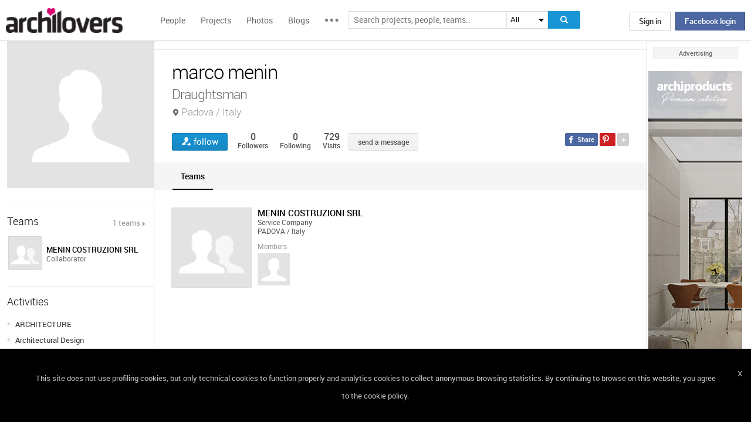

--- FILE ---
content_type: text/html; charset=UTF-8
request_url: https://www.archilovers.com/marco-menin/
body_size: 1840
content:
<!DOCTYPE html>
<html lang="en">
<head>
    <meta charset="utf-8">
    <meta name="viewport" content="width=device-width, initial-scale=1">
    <title></title>
    <style>
        body {
            font-family: "Arial";
        }
    </style>
    <script type="text/javascript">
    window.awsWafCookieDomainList = [];
    window.gokuProps = {
"key":"AQIDAHjcYu/GjX+QlghicBgQ/[base64]",
          "iv":"D549MgB9TAAABGHn",
          "context":"DsVRdk6v2xXW0IM5OT+nvsbzqigZZLw5IY8MExUrJDLTALymhCN0LxM+YvpyHirABMqQYxcqzm0i36sSOQryzxpJ5WRXWJA/qOI1cEiZhyiRiE/cv/5NCB8W8pvtBQTd5KsS51Y4aIyq8bdYgn5R5QzCzvgkPyVKJekPuN3dTqm+nkb8DaKp/oDpjjq4DNWqEpDe+ljT5fNLs4f2EWBEw+POluVeb9DOKCgiL9UXX9aK5Ucc7ocpYPgViz+SNLQKx6HB+NOJAH1RBg7INkQ5CJHxoC3/LU7HqTahbYpB1vjv3nlgQuLDciOBtzgvK50EGF9dNC/YZhNiyKle5asUmjYyTaN20jRA5D+hUYhEIKoQcXSvYcpG1L5qK9ow194="
};
    </script>
    <script src="https://58b12705a3eb.731d112a.us-east-2.token.awswaf.com/58b12705a3eb/336b263c04fa/63a0f74735c8/challenge.js"></script>
</head>
<body>
    <div id="challenge-container"></div>
    <script type="text/javascript">
        AwsWafIntegration.saveReferrer();
        AwsWafIntegration.checkForceRefresh().then((forceRefresh) => {
            if (forceRefresh) {
                AwsWafIntegration.forceRefreshToken().then(() => {
                    window.location.reload(true);
                });
            } else {
                AwsWafIntegration.getToken().then(() => {
                    window.location.reload(true);
                });
            }
        });
    </script>
    <noscript>
        <h1>JavaScript is disabled</h1>
        In order to continue, we need to verify that you're not a robot.
        This requires JavaScript. Enable JavaScript and then reload the page.
    </noscript>
</body>
</html>

--- FILE ---
content_type: text/html; charset=utf-8
request_url: https://www.archilovers.com/marco-menin/
body_size: 15167
content:
<!DOCTYPE html>
<html lang="en" xmlns:fb="https://ogp.me/ns/fb#" data-displaymode="">
<head prefix="og:https://ogp.me/ns#">

	<title>marco menin - Draughtsman Padova / Italy</title>
	<meta charset="utf-8" />
	<meta name="description" content="Find out all projects and works of marco menin on Archilovers. Browse the complete collection of pictures, drawings and design portfolio." />
	<meta name="keywords" />
	<meta property="fb:app_id" content="160857597304751" />
	<meta property="og:site_name" content="Archilovers" />
	<meta property="og:title" content="marco menin - Draughtsman Padova / Italy" />
	<meta property="og:description" content="Find out all projects and works of marco menin on Archilovers. Browse the complete collection of pictures, drawings and design portfolio." />
	<meta property="og:type" content="profile" />
	<meta property="og:url" content="https://www.archilovers.com/marco-menin/" />
	<meta property="og:image" content="https://www.archilovers.com/assets/images/unknow_user_thumb2.png" />
	<meta property="og:locale" content="en_US" />
	<meta property="og:locale:alternate" content="en_GB" />
	<meta property="og:locale:alternate" content="fr_FR" />
	<meta property="og:locale:alternate" content="it_IT" />
	<meta property="article:author" content="https://www.facebook.com/archilovers" />
	<meta property="article:publisher" content="https://www.facebook.com/archilovers" />
				<meta name="twitter:site" content="ArchiloversCom" />
	<meta name="twitter:card" content="summary" />
	<meta name="twitter:title" content="marco menin - Draughtsman Padova / Italy" />
	
	<meta name="twitter:description" content="Find out all projects and works of marco menin on Archilovers. Browse the complete collection of pictures, drawings and design portfolio." />
	
	
	<meta name="viewport" content="width=device-width,initial-scale=1.0,maximum-scale=5.0,user-scalable=yes" />
	<meta name="twitter:domain" content="archilovers.com" />
	<meta name="twitter:creator" content="ArchiloversCom" />
	<meta name="twitter:app:name:iphone" content="Archilovers" />
	<meta name="twitter:app:id:iphone" content="511325461" />
	<meta name="apple-itunes-app" content="app-id=511325461" />

	<link rel="alternate" type="application/rss+xml" href="https://www.archilovers.com/api/projects/feed" />
	<link rel="alternate" type="application/rss+xml" href="https://www.archilovers.com/api/stories/feed" />

	<link rel="canonical" href="https://www.archilovers.com/marco-menin/" />
	<!--[if lt IE 9]><script src="https://html5shim.googlecode.com/svn/trunk/html5.js"></script><![endif]-->



	<link rel="icon" type="image/png" href="https://cdn.archilovers.com/Assets/images/icons/icon32.png" sizes="32x32">
	<link rel="icon" type="image/png" href="https://cdn.archilovers.com/Assets/images/icons/icon194.png" sizes="194x194">
	<link rel="apple-touch-icon" href="https://cdn.archilovers.com/Assets/images/icons/icon180.png" sizes="180x180">


	<link rel="manifest" href="/manifest.json">

	<link rel="preconnect" href="https://cdn.archilovers.com">
	<link rel="dns-prefetch" href="https://cdn.archilovers.com">


	<style type="text/css">
		@font-face {
			font-family: 'Roboto_';
			src: url('https://cdn.archilovers.com/Assets/fonts/Roboto-Medium-webfont.eot?1');
			src: url('https://cdn.archilovers.com/Assets/fonts/Roboto-Medium-webfont.eot?1#iefix') format('embedded-opentype'),url('https://cdn.archilovers.com/Assets/fonts/Roboto-Medium-webfont.woff?1') format('woff'),url('https://cdn.archilovers.com/Assets/fonts/Roboto-Medium-webfont.ttf?1') format('truetype'),url('https://cdn.archilovers.com/Assets/fonts/Roboto-Medium-webfont.svg?1#Roboto-Medium-webfont') format('svg');
			font-weight: bold;
			font-style: normal;
			font-display: swap;
		}

		@font-face {
			font-family: 'Roboto_';
			src: url('https://cdn.archilovers.com/Assets/fonts/Roboto-Regular-webfont.eot?1');
			src: url('https://cdn.archilovers.com/Assets/fonts/Roboto-Regular-webfont.eot?1#iefix') format('embedded-opentype'),url('https://cdn.archilovers.com/Assets/fonts/Roboto-Regular-webfont.woff?1') format('woff'),url('https://cdn.archilovers.com/Assets/fonts/Roboto-Regular-webfont.ttf?1') format('truetype'),url('https://cdn.archilovers.com/Assets/fonts/Roboto-Regular-webfont.svg?1#Roboto-Regular-webfont') format('svg');
			font-weight: normal;
			font-style: normal;
			font-display: swap;
		}

		@font-face {
			font-family: 'Roboto_';
			src: url('https://cdn.archilovers.com/Assets/fonts/Roboto-Light-webfont.eot?1');
			src: url('https://cdn.archilovers.com/Assets/fonts/Roboto-Light-webfont.eot?1#iefix') format('embedded-opentype'),url('https://cdn.archilovers.com/Assets/fonts/Roboto-Light-webfont.woff?1') format('woff'),url('https://cdn.archilovers.com/Assets/fonts/Roboto-Light-webfont.ttf?1') format('truetype'),url('https://cdn.archilovers.com/Assets/fonts/Roboto-Light-webfont.svg?1#Roboto-Light-webfont') format('svg');
			font-weight: 300;
			font-style: normal;
			font-display: swap;
		}

		@font-face {
			font-family: 'fontello';
			src: url('https://cdn.archilovers.com/Assets/fonts/fontello.eot?1');
			src: url('https://cdn.archilovers.com/Assets/fonts/fontello.eot?1#iefix') format('embedded-opentype'),url('https://cdn.archilovers.com/Assets/fonts/fontello.woff?1') format('woff'),url('https://cdn.archilovers.com/Assets/fonts/fontello.ttf?1') format('truetype'),url('https://cdn.archilovers.com/Assets/fonts/fontello.svg?1#fontello') format('svg');
			font-weight: 'normal';
			font-style: normal;
			font-display: swap;
		}

		.font-icon {
			font-family: 'fontello';
			font-style: normal;
			font-weight: normal;
			speak: none;
			display: inline-block;
			text-decoration: inherit;
			font-variant: normal;
			text-transform: none;
			-webkit-font-smoothing: antialiased;
		}

		.font-Brand {
			font-family: Roboto_,Arial;
			-webkit-font-smoothing: antialiased;
		}

		html, body, div, span, object, h1, h2, h3, h4, h5, h6, p, pre, a, img, q, u, em, i, strong, abbr, blockquote, em, u, ul, li, form, label, table, tr, th, td, hr, textarea, button, form {
			margin: 0;
			padding: 0;
			border: 0;
			outline: none;
			vertical-align: baseline;
			font-weight: inherit;
			font-style: inherit;
			font-size: 100%;
			font-family: Roboto_,Arial;
			-webkit-font-smoothing: antialiased;
			color: #515151;
		}

		article, aside, details, figcaption, figure, footer, fieldset, header, hgroup, menu, nav, section {
			display: block;
			margin: 0;
			padding: 0;
			border: 0;
			vertical-align: baseline;
			font-weight: inherit;
			font-style: inherit;
			font-size: 100%;
			font-family: Roboto_,Arial;
			-webkit-font-smoothing: antialiased;
			color: #515151;
		}

		input {
			vertical-align: baseline;
			font-weight: inherit;
			font-style: inherit;
			font-size: 100%;
			outline: none;
			font-family: Roboto_,Arial;
			-webkit-font-smoothing: antialiased;
		}

		select {
			border-color: #ddd;
		}

		html, body {
			height: 100%;
		}

		ul, li {
			list-style: none;
		}

		table, tr, td {
			border-collapse: collapse;
			border-spacing: 0;
		}

		a {
			text-decoration: none;
		}

			a:hover {
				text-decoration: underline;
			}

		body * {
			-webkit-box-sizing: border-box;
			-moz-box-sizing: border-box;
			-ms-box-sizing: border-box;
			box-sizing: border-box;
			*behavior: url(/Scripts/boxsizing.htc);
			word-spacing: 0;
		}

		:before, :after {
			-webkit-box-sizing: border-box;
			-moz-box-sizing: border-box;
			-ms-box-sizing: border-box;
			box-sizing: border-box;
			*behavior: url(/Scripts/boxsizing.htc);
		}

		.menu {
			display: none;
		}
	</style>

	

	<script type="text/javascript">
		var _gaq = _gaq || [];
		_gaq.push(['_setAccount', 'UA-5892465-3']);
		_gaq.push(['_trackPageview']);
		(function () {
			var ga = document.createElement('script'); ga.type = 'text/javascript'; ga.async = true;
			ga.src = ('https:' == document.location.protocol ? 'https://ssl' : 'http://www') + '.google-analytics.com/ga.js';
			var s = document.getElementsByTagName('script')[0]; s.parentNode.insertBefore(ga, s);
		})();
		function initialize(func) {
			addEvent("DOMContentLoaded", document, func);
		}
		function addEvent(evnt, elem, func) {
			if (elem.addEventListener)  // W3C DOM
				elem.addEventListener(evnt, func, false);
			else if (elem.attachEvent) { // IE DOM
				elem.attachEvent("on" + evnt, func);
			} else { // No much to do
				elem[evnt] = func;
			}

		}
	</script>
	<!-- Google Tag Manager -->
	<script>
	(function (w, d, s, l, i) {
			w[l] = w[l] || []; w[l].push({
				'gtm.start':
					new Date().getTime(), event: 'gtm.js'
			}); var f = d.getElementsByTagName(s)[0],
				j = d.createElement(s), dl = l != 'dataLayer' ? '&l=' + l : ''; j.async = true; j.src =
					'https://www.googletagmanager.com/gtm.js?id=' + i + dl; f.parentNode.insertBefore(j, f);
		})(window, document, 'script', 'dataLayer', 'GTM-P2J6BN5');</script>
	<!-- End Google Tag Manager -->
	

<script type="application/ld+json">
{
    "@context" : "https://schema.org",
    "@type" : "organization",
    "name" : "Archilovers.com",
    "url" : "https://www.archilovers.com",
        
        "sameAs" : [
            "https://www.facebook.com/archilovers",
            "https://twitter.com/ArchiloversCom",
            "https://plus.google.com/+archilovers",
            "https://archilovers.tumblr.com/",
            "https://www.pinterest.com/archilovers/",
            "https://instagram.com/archilovers/"
        ]}
        
}
</script>

</head>
<body class=" skin-banner skin-banner-menu">
	<form></form>
	<!-- Google Tag Manager (noscript) -->
	<noscript>
		<iframe src="https://www.googletagmanager.com/ns.html?id=GTM-P2J6BN5"
				height="0" width="0" style="display:none;visibility:hidden"></iframe>
	</noscript>
	<!-- End Google Tag Manager (noscript) -->
	<link href="https://cdn.archilovers.com/bundles/web-css?v=daEeMO2KcLTDlPfJQhkou2odl9h7wQUOuj0Weyfxess1" rel="stylesheet" />

	


	<section class="globalContainer">

		
<header class="menu" id="divmenugenerale">
    <div class="headerMenu" id="ArchiloversIntMenu">
        <section class="resizeMenu">
            <div class="netMenuAL">
                <div id="_eventsLink-container" class="poplist hasnews _eventcontainer" style="display:none">
                    
                </div>
                <div id="_followersLink-container" class="poplist hasfollow _eventcontainer" style="display:none">
                    
                </div>
                <div id="_messagesLink-container" class="poplist hasmessage _eventcontainer" style="display:none">
                    
                </div>
                <section class="container">
                        <div class="boxTd"><a onclick="javascript: $.login()" title="" class="buttonlog">Sign in</a> <span class="or">oppure</span> <a onclick="$.fblogin()" href="javascript:void(0)" class="buttonlog fb-login">Facebook login</a></div>
                </section>

            </div>
            <figure class="logo">
                <a href="/" title="">
                    <img id="LogoArchilovers" src="https://cdn.archilovers.com/assets/images/logo-archilovers.png" alt="Archilovers" title="Archilovers" width="170" height="36" style="width: auto" />
                    </a>
            </figure>
            <div class="buttonOpenMenu"></div>

            <nav class="contListMenu">
                <ul>
                    <li class="mainLink @*selected*@"><a href="/people" title="People">People</a></li>
                    <li class="mainLink">
                        <a class="linkfake" href="/projects">Projects</a>
                        <ul>
                            <li class="secLink"><a href="/projects"><span>Projects</span> List</a></li>
                            <li class="secLink"><a href="/projects/map"><span>Projects</span> Map</a></li>
                            <li class="secLink"><a href="/albums/elements"><span>Projects by</span> Elements</a></li>
                            <li class="secLink"><a href="/albums/materials"><span>Projects by</span> Materials</a></li>
                            <li class="secLink"><a href="/albums/themes"><span>Projects by</span> Themes</a></li>
                        </ul>
                    </li>

                    <li class="mainLink"><a href="/photos" title="Photos">Photos</a></li>
                    <li class="mainLink"><a href="/stories" title="Blog">Blogs</a></li>
                    <li class="mainLink">
                        <span title="" class="linkfake other"></span>
                        <ul>
                            <li class="secLink" data-name="Photos"><a href="/photos" title="Photos">Photos</a></li>
                            <li class="secLink" data-name="Blog"><a href="/stories" title="Blog">Blogs</a></li>
                            <li class="secLink"><a href="https://www.archiproducts.com" target="_blank" title="Products">Products</a></li>
                            <li class="secLink"><a href="/newsletter" title="Newsletter">Newsletters</a></li>
                            <li class="secLink"><a href="/app" title="App">App</a></li>

                            <li class="secLink">
                                <span title="Contest" class="linkfake other">Contest</span>
                                <ul>
                                    <li class="otherLink" style="font-style:italic; border-bottom: 1px solid white" data-name="I love BTicino"><a href="/bticino" title="I love BTicino">I love BTicino</a></li>
                                        <li class="otherLink" style="font-style:italic" data-name="Bar/Ristoranti/Hotel d'Autore"><a href="/contests/brhautore" title="Bar/Ristoranti/Hotel d'Autore 2017">Bar Ristoranti e Hotel d'Autore 2017 (closed)</a></li>
                                </ul>
                            </li>
                            <li class="secLink"><a target="_blank" href="https://chrome.google.com/webstore/detail/archilovers-inspiration-t/fholofncjefknlbmfkjondfolbgddjon" title="App">Chrome Extension</a></li>


                        </ul>
                    </li>
                </ul>
            </nav>
            <section class="searchMenu">
                <div class="form" id="tableSearch">
                    <fieldset class="input-fieldset">
                        <div class="space-input">
                            <div class="content-input">
                                <input Placeholder-0="Search people or teams.." Placeholder-1="Search projects, people, teams.." Placeholder-2="Search photos.." Placeholder-40="Search projects.." Placeholder-70="Search stories.." id="SearchSuggest" name="SearchSuggest" type="text" value="" />
                                <input name="__RequestVerificationToken" type="hidden" value="yL_mnZELqRqaBJZTqrKFgD4TmBzo3v1GgnYqp-UVpe313hx97wrAwsgLzf3KGSTSmeVzReoF_F-lCPRRW3oRQ83SZzg1" />
                            </div>
                        </div>
                    </fieldset>
                    <select id="SearchSuggest_Context" name="SearchSuggest_Context"><option selected="selected" value="-1">All</option>
<option value="0">People</option>
<option value="40">Projects</option>
<option value="70">Blogs</option>
<option value="2">Photos</option>
</select>
                    <i class="bigIcon" onclick="javascript: window.searchSuggest.Search();" style="cursor: pointer"></i>
                </div>
            </section>
        </section>
    </div>
        <div class="wrap-join dn">
            <div class="popup-join">
                <a onclick="javascript: $.register()" title="" class="signin">Sign Up</a>
                <section class="text">
                    <span>Share and discover Architecture<br />and Interior design</span>
                </section>
            </div>
        </div>
</header>


		<div class="main">
            <div class="socialSideBar">
                <a href="https://www.facebook.com/archilovers" title="Facebook" class="facebook" target="_blank" rel="noopener"></a>
                <a href="https://twitter.com/ArchiloversCom" title="Twitter" class="twitter" target="_blank" rel="noopener"></a>
                <a href="https://archilovers.tumblr.com/" title="Tumblr" class="tumblr" target="_blank" rel="noopener"></a>
                <a href="https://pinterest.com/archilovers/" title="Pinterest" class="pinterest" target="_blank" rel="noopener"></a>
                <a href="https://instagram.com/archilovers/" title="Instagram" class="instagram" target="_blank" rel="noopener"></a>
                <a href="https://www.threads.net/@archilovers" title="Threads" class="threads" target="_blank" rel="noopener"></a>
            </div>
			<div class="outer">
				<section class="column-center">
					
    <section class="summary">
            </section>

					


<header class="heading">
    
    <hgroup>
        <h1>marco menin</h1>
        <h2>
            <span>Draughtsman</span>
                <span class="location">Padova / Italy</span>
        </h2>
    </hgroup>

    <div class="viewinfo">
        
<div class="sharedbar">
    <ul class="conticonshared">
        <li  title="facebook" class="i-facebook"></li>
        <li  title="pinterest" class="i-pinterest"></li>
        <li class="addShare open"></li>
        <li  title="twitter" class="i-twitter"></li>     
        
        <li  title="tumblr" class="i-tumblr"></li>
        <li  title="linkedin" class="i-linkedin"></li>
        <li class="removeShare"></li>
    </ul>
</div>

        
<button class="loveaction follow False " onclick="love(event)" data-command="{&quot;controller&quot;:&quot;people&quot;, &quot;id&quot;:1264018, &quot;action&quot;:&quot;follow?value=true&quot;, &quot;type&quot;:&quot;post&quot;}" data-undo-command="{&quot;controller&quot;:&quot;people&quot;, &quot;id&quot;:1264018, &quot;action&quot;:&quot;follow?value=false&quot;, &quot;type&quot;:&quot;post&quot;}" type="button">
	<span class="conlovers">
		<h4>follow</h4>
		<h5>following</h5>
	</span>
	<span class="no-follow">
		<h6>unfollow</h6>
	</span>
</button>
<span class="numlove"><i></i>0</span>

        <div class="cont-views">
            <a class="viewsOn" href="#follow"><span class="numviews">0</span> <span class="text">Followers</span></a>
            <a class="viewsOn" href="#follow"><span class="numviews">0</span> <span class="text">Following</span></a>
            <span class="viewsOn"><span class="numviews">729</span> <span class="text">Visits</span></span>
        </div>
                <div class="button _disabled" id="newdiscussionbutton">send a message</div>

    </div>
</header>
<div class="collapsable"></div>
<div class="tabs ui-tabs">

    <figure class="people-small-bar">
        <img alt="marco menin" src="https://www.archilovers.com/assets/images/unknow_user_thumb1.png" />
        
<button class="loveaction follow False " onclick="love(event)" data-command="{&quot;controller&quot;:&quot;people&quot;, &quot;id&quot;:1264018, &quot;action&quot;:&quot;follow?value=true&quot;, &quot;type&quot;:&quot;post&quot;}" data-undo-command="{&quot;controller&quot;:&quot;people&quot;, &quot;id&quot;:1264018, &quot;action&quot;:&quot;follow?value=false&quot;, &quot;type&quot;:&quot;post&quot;}" type="button">
	<span class="conlovers">
		<h4>follow</h4>
		<h5>following</h5>
	</span>
	<span class="no-follow">
		<h6>unfollow</h6>
	</span>
</button>
<span class="numlove"><i></i>0</span>
        <figcaption><span>marco menin</span></figcaption>
    </figure>

    <ul class="ui-tabs ui-tabs-nav ui-helper-reset ui-helper-clearfix ui-widget-header ui-corner-all small-bar">
                                

                    <li><a href="#teams-TAB">Teams</a></li>
                            </ul>

    
    <div id="resPhotoContainer" class="dn"
         data-confirm-title=""
         data-confirm-message="Do you really want to delete the selected photo?"
         data-confirm-ok="Ok"
         data-confirm-cancel="Cancel">
    </div>
    <div id="resContainer" class="dn"
         data-confirm-title=""
         data-confirm-message="Do you really want to delete the selected video?"
         data-confirm-ok="Ok"
         data-confirm-cancel="Cancel">
    </div>
    <div id="deleteDiscussion-resources" class="dn"
         data-confirm-title=""
         data-confirm-message="Do you really want to remove the selected conversation?"
         data-confirm-ok="Ok"
         data-confirm-cancel="Cancel">
    </div>
    <div id="reportitem-resources" class="dn"
         data-confirm-title="Report abuse"
         data-confirm-message="Do you want to report spam or inappropriate content to Archilovers staff?"
         data-confirm-ok="Ok"
         data-confirm-cancel="Cancel"
         data-reportok-message="Thank you for reporting. If this content does not meet our community guidelines, we will remove it.">
    </div>


    <div id="wall-TAB"></div>




    <div id="follow-TAB" class="people-tab">
        <section class="cont-button-followers">
            <div id="followersDisplayOption" class="ui-buttonset">
                            </div>
        </section>
        
        <div id="followers-container" class="pl4"></div>
    </div>

    <div id="followPrj-TAB" class="people-tab">
        <section class="cont-button-followers">
            <div id="favouritesDisplayOption" class="ui-buttonset">
                            </div>
        </section>
        
        <div id="favourite-container" class="pl4"></div>
    </div>
            <div id="teams-TAB" class="people-tab">
            <div id="teams-container">
                


    <div class="team">
        <a href="/teams/562645/menin-costruzioni-srl.html" class="infoteam">
    <figure>

        <img src="https://www.archilovers.com/assets/images/unknow_team_thumb1.png" alt="MENIN COSTRUZIONI SRL" />
        <figcaption>
            <p class="title">MENIN COSTRUZIONI SRL</p>
            <p class="subtitle">Service Company</p>
            <p class="city">PADOVA / Italy</p>
        </figcaption>

    </figure>
</a>

        <div class="members">
            <p class="title">Members</p>
            <div id="team-members-562645"></div>

        </div>
    </div>

            </div>
        </div>




</div>

<div class="uploader" style="display:none" data-type="2" data-template="Photos">
</div>

<div id="PlayTubeWindowDialog" style="display:none; width:660px" class="grCreate">
    <div class="tr" style="width:660px">
        <div class="td-l inputBox" style="width:660px">
            <iframe id="EmbedTube" title="Video player" width="640" height="390" src="" frameborder="0" allowfullscreen></iframe>
        </div>
    </div>
</div>
<div id="uploader_resources" style="display:none"
     data-title="Upload"
     data-close="Close"
     data-601="Invalid image format">
        
</div>







				</section>
				<section class="column-left">
					
    <!-- /Views/People/PeopleAdditionalDetailsPartial.cshtml -->
    

<figure class="image-user">
    <img alt="marco menin" src="https://www.archilovers.com/assets/images/unknow_user_thumb2.png" />
    <figcaption>marco menin</figcaption>
</figure>


<section class="boxmodel pt0">
    <ul class="contact-list">
        <li></li>

        
        
        
    </ul>
</section>



    <section class="boxmodel">
        <header>

            Teams
            <a href="#teams" class="viewall">1 teams</a>
        </header>
        <ul class="member">
                <li>
                    <a href="/teams/562645/menin-costruzioni-srl.html">
                        <figure>
                            <div>
                                <img alt="MENIN COSTRUZIONI SRL" src="https://www.archilovers.com/assets/images/unknow_team_thumb1.png" />
                            </div>
                            <figcaption>
                                <div>
                                    <p class="name">MENIN COSTRUZIONI SRL</p>
                                    <p class="job">Collaborator</p>
                                </div>
                            </figcaption>
                        </figure>
                    </a>
                </li>

        </ul>
    </section>



    <article class="boxmodel">
        <header>Activities</header>
        <ul class="activity">
                <li><a href="/people?Categories=2" rel="nofollow">ARCHITECTURE</a></li>
                <li><a href="/people?Categories=3" rel="nofollow">Architectural Design</a></li>
                <li><a href="/people?Categories=4" rel="nofollow">Architectural restoration, conservation</a></li>
                <li><a href="/people?Categories=5" rel="nofollow">Temporary architecture, installations</a></li>
        </ul>
    </article>








				</section>
				<aside class="column-right">
					<div class="content fixed">
						<div class="product-ads">
							
						</div>
						<div class="sponsor-title">Advertising</div>
						<div class="banners">
							

<script type='text/javascript'>(function(){i=new Image();i.src='/adv-m/981747/i';})();</script><noscript><img style='display:none' src='/adv-m/981747/i'/></noscript>								<a class="skyescraper-banner" href="/adv-m/981747/c" target="_blank" title="" rel="nofollow">
									<img class="wp-image-3002 size-full aligncenter" src="https://adv.archilovers.com/velux_160_1025_mono.jpg" alt="" width="160" height="600" />
								</a>

						</div>
					</div>
				</aside>

			</div>
		</div>
		<div class="scrolltop" id="scrollTop"></div>
		
<footer class="footer-page">


    <div id="cookieDisc" class="cookie-bar" style="display:none">
        <div class="content-cookie">
            <div id="cookieDiscCloseText" class="close-cookie"><i>X</i></div>
            <div class="msgtext-cookie"><a class="_skipjs" href="/help/cookies" target="_blank">
            This site does not use profiling cookies, but only technical cookies to function properly and analytics cookies to collect anonymous browsing statistics. By continuing to browse on this website, you agree to the cookie policy.
</a></div>
            
        </div>
    </div>

    <section class="content">
        
        <div class="box-link-footer">
            <ul class="link-footer">
                <li class="title">Start</li>
                <li><a href="/help/basics#start" target="_blank">Welcome</a></li>
                <li><a href="/help/basics#profile" target="_blank">Create your profile</a></li>
                <li><a href="/help/basics#projects" target="_blank">Publish projects</a></li>
                <li><a href="/help/basics#photos" target="_blank">Share photos</a></li>
                <li><a href="/help/basics#stories" target="_blank">Write a blog story</a></li>
            </ul>
            <ul class="link-footer">
                <li class="title">Topics</li>
                <li><a href="/help/faq" target="_blank">FAQ</a></li>
                <li><a id="anchorContactUs" href="javascript:void(0)">Contact us</a></li>
                <li><a href="/app" target="_blank">App&#160;Download</a></li>
                <li><a href="/newsletter" target="_blank">Newsletters</a></li>
                <li><a href="https://archipassport.com/careers/" target="_blank">Careers</a></li>
                    <li><a href="https://business.archiproducts.com/en/" target="_blank" style="color:#39c">Advertise your products</a></li>

            </ul>
        </div>
        <div class="network">
            <ul class="logo-network">
                <li class="title">Network</li>
                <li class="archipassport"><a title="Archipassport" href="https://www.archipassport.com/" target="_blank" rel="noopener"></a></li>
                <li class="archiproducts"><a title="Archiproducts" href="https://www.archiproducts.com/" target="_blank" rel="noopener"></a></li>
                <li class="archiportale"><a title="Archiportale" href="https://www.archiportale.com/" target="_blank" rel="noopener"></a></li>
                <li class="edilportale"><a title="Edilportale" href="https://www.edilportale.com/" target="_blank" rel="noopener"></a></li>
            </ul>
        </div>
        <ul class="logo-social">
            <li class="title">Follow us</li>
            <li class="facebook"><a title="Facebook" href="https://www.facebook.com/archilovers" target="_blank" rel="noopener"></a></li>
            <li class="twitter"><a title="Twitter" href="https://twitter.com/ArchiloversCom" target="_blank" rel="noopener"></a></li>
            <li class="tumblr"><a title="Tumblr" href="https://archilovers.tumblr.com/" target="_blank" rel="noopener"></a></li>
            <li class="pinterest"><a title="Pinterest" href="https://pinterest.com/archilovers/" target="_blank" rel="noopener"></a></li>

            <li class="instagram"><a title="Instagram" href="https://instagram.com/archilovers" target="_blank" rel="noopener"></a></li>
            <li class="flipboard"><a title="Flipboard" href="https://flipboard.com/@archilovers/archilovers-tvgs3sinz" target="_blank" rel="noopener"></a></li>
            <li class="youtube"><a title="Youtube" href="https://www.youtube.com/user/Archilovers" target="_blank" rel="noopener"></a></li>
            <li class="threads"><a title="Threads" href="https://www.threads.net/@archilovers" target="_blank" rel="noopener"></a></li>
        </ul>
        <div class="box-link-footer titleBtn">
            <ul class="link-footer">
                    <li class="title"><a title="Advertise" href="https://business.archiproducts.com/en/advertising/" target="_blank" rel="noopener">Advertise</a></li>

                
            </ul>
        </div>

    </section>
	<section class="copyright">
		<div>
            <span>
                &#169; 2026 Archilovers.com - P.IVA IT05611580720 - Newspaper registered at the Court of Bari, General Registry No. 1861/2020 – &#169; All reproduction rights reserved
                <a href="https://www.archilovers.com/help/terms">Terms of use</a>
                <a href="https://www.archilovers.com/help/privacy">Privacy</a>
                <a href="https://www.archilovers.com/help/cookies">Cookies</a>
                <a href="/sitemap">Sitemap</a>
                <select id="changelanguage">
                        <option selected data-href="/account/language?lang=en&amp;returnUrl=%2Fmarco-menin%2F">English</option>
                        <option  data-href="/account/language?lang=it&amp;returnUrl=%2Fmarco-menin%2F">Italiano</option>
                        <option  data-href="/account/language?lang=fr&amp;returnUrl=%2Fmarco-menin%2F">Fran&#231;ais</option>
                </select>
            </span>

		</div>
	</section>

    <div id="shareme" class="share-social"></div>

</footer>

		
		<aside class="cont-alert">
			<section class="success">
				<h6></h6>
				<span></span>
			</section>
		</aside>
		<div id="tmp"></div>
		<div id="summary" class="people-search hover-people"></div>
	</section>



	<!--[if lt IE 9]>
	<script src="https://cdnjs.cloudflare.com/ajax/libs/jquery/1.11.1/jquery.min.js" defer></script>

	<![endif]-->
	<!--[if gte IE 9]><!-->
	<script src="https://cdnjs.cloudflare.com/ajax/libs/jquery/2.1.1/jquery.min.js" defer></script>

	<!--<![endif]-->
	<script src="https://cdn.archilovers.com/bundles/jquery-pkg?v=2R-XyCnnZ-gBecTH0M2tB0J-Y9IPm_2iM3AjYhxGchQ1" defer></script>

	<script src="https://cdn.archilovers.com/bundles/archilovers-web-pkg?v=GUmS8K59yF3APfiEdldhWwBLV55ayVl77FhoG8BIoCM1" defer></script>

	
    <script src="https://cdn.archilovers.com/bundles/masonry?v=1yj4jBeNFcN937rv_8O-duMVj9F8Zy0fOALb5OF7d401" defer></script>

    <script src="https://cdn.archilovers.com/bundles/preloadjs?v=Ut16dg1niN3jEGsL29aBkyjfbGHtl8VOPC8oNTRRRHw1" defer></script>

    <script src="https://cdn.archilovers.com/bundles/videoadd?v=1arbpXgyXkOGYFrcWnq7WLsYZYI-AF2H3dBiFPolUIQ1" defer></script>

    <script src="https://cdn.archilovers.com/bundles/videoplayer?v=svVKt5fAbjXqHQSTj62PULEWRyGF84vqlFw_l3ypb4w1" defer></script>

    <script src="/Scripts/plupload/plupload.full.min.js" defer></script>


        <script type="text/javascript" src="https://maps.google.com/maps/api/js?key=AIzaSyAdeGP9NZaQBMw60OU_4vQX3JHf6yT_EPI&amp;sensor=true&amp;libraries=places&amp;v=3.exp&amp;language=en"></script>
<script src="https://cdn.archilovers.com/bundles/map-uc?v=IwomkmkIzxGc2muQzSvsuiznU5mCodbd_LvVVe5mKmo1" defer></script>

    <script type="text/javascript">

		var InitGoogleMapsAutocomplete = {
			searchRegionApi: true,
			excludePOI: true,
			includeRegion: true,
			browserLanguage: 'it',
			languageId: 1
		};

		//Contains the projects to load in each page for the three display modes
		var projectsModePageSize = [ 5, 10, 15 ];
		//Indicates the maximum projects count that allow rendering other smaller photos when 1column mode is selected
		var mode1colOnlyCoverCount = 5;
		//Total number of people projects
		var totalProjectsCount = 0+0;
		//tab discussios: indicates if it's the last call to retrieve the discussions
		var lastCallDiscussions = false
		//tab discussion: indicates if it's the first call to retrieve discussions
		var firstCallDiscussion = true;
		//tab discussion: indicates the page of the discussions
		var page = 1;
		//tab discussion: indicates the page of the single discussion
		var pageSingleDisc = 1;
		//tab discussion: indicates the id of the discussion opened
		var discOpenedId = 0;
		//tab discussios: indicates if it's the last call to retrieve the messages
		var lastCallMessages = false

		var selectedDiscussionId = 0+0;
		var allText = '';
		var isAdmin = false;

		var firstTimePrjLoaded = true;

		initialize(function () {
			window.projectsPreloader = new ContentTabWithPreloader('div#projects-container', 1, 1, $.route('people', 1264018+'', 'projects', "GET"));
			window.photosPreloader = new ContentTabWithPreloader('div#photos-container', 1, 0, $.route('people', 1264018+'', 'photos', "GET"));
		});

		initialize(init);
		initialize(bindEvents);

        function init() {
			window.PeopleId = 1264018+0;
			window.PeopleName = "marco menin";
			window.format = "1col";
            window.Impersonate = "?";
            var tabIndex;
			$(".tabs").tabs({
				activate: onTabChange,
				heightStyle:"content",
                active: tabIndex = getTabIndex(".tabs>ul>li>a:visible", $.param.fragment()),
				fxSlide: true, fxFade: true, fxSpeed: 'fast',
				create: onTabChange
			});
			$("#displayOption").find("[value='"+window.format+"']").prop("checked", true);
			$("#displayOption").buttonset();
			$("#followersDisplayOption").buttonset();
			$("#favouritesDisplayOption").buttonset();

			$("#people_weight")
					.click(function() {
						var menu = $( this ).next().show().position({
							my: "left top",
							at: "left bottom",
							of: this
						});
						$(document).one( "click", function() {
							menu.hide();
						});
						return false;
					})
					.next().menu();
			$("#rank").spinner({min:1, max:9, change:onRankChanged });

			initPhotoUploader();

			allText = $('.description').text();

			if(allText.length >= 450) {
				$('.description').text(allText.substring(0,400)+'...');
				$('.description').addClass('mask');
			}

			$(".column-center .alert").position({my:'right top',at:'right bottom',of:'h1'});

            if (tabIndex == 0 && $.param.fragment() == "messages") $.login();

            $('.badge-tooltip').tooltip({
                position: {
                    my: "right+20 bottom",
                    at: "center top-15",
					using: function( position, feedback ) {
						$( this ).css( position );
						$( "<div>" )
						.addClass( "arrow" )
						.addClass( feedback.vertical )
						.addClass( feedback.horizontal )
						.appendTo( this );
					}
                },
				content: function () {
					 return $(this).prop('title');
                },
                tooltipClass: 'amb-badge',
				hide: {
				  delay: 800,
				  duration: 0
                },
            });

        }

        function notifyChangeToEdilportale(id, method, callback) {
            $.ajax({
                url: 'https://www.edilportale.com/api/search/' + method + '/M2QxbHAwcnQybDNrM3k=/' + id,
                cache: false,
                success: function (result) {
                    if (console) {
                        console.log('Success update on edilportale. ' + result);
                    }
                    if (callback) {
                        callback();
                    }
                },
                error: function (result) {
                    if (console) {
                        console.log('ERROR: ' + result.responseText);
                    }
                    if (callback) {
                        callback();
                    }
                }
            });
        }

		function bindEvents(){

			$(window).bind("hashchange", function(e) {
				var newindex = getTabIndex(".tabs>ul>li>a:visible", $.param.fragment());
				if (newindex>-1) $(".tabs").tabs("option", "active", newindex);
				window.scrollTo(0,0);
			});

			$(window).scroll(function(){
            	if ($(this).scrollTop() > 187 && !$("section.globalContainer").hasClass('theEnd')) {
					$('.globalContainer').addClass('blocked');
				} else {
					$('.globalContainer').removeClass('blocked');
				}
			});

			$('#status').on('change.fs', onFilterChanged);
			$("#year").on('change.fs', onFilterChanged);

			$("#displayOption input").bind("change", function (e, ui) {
				firstTimePrjLoaded = false;
				window.format = this.value;
				$(window).trigger("imgTabChangeFormat");
				onFilterChanged(e, ui);
                $("#projects-container").removeClass("image-full image-full-2col");
			});

			$("#fdo1").change(onFollowersFilterChanged);
			$("#fdo2").change(onFollowersFilterChanged);
			$("#followingpeople .viewall, .cont-views>a:nth-child(2)").on('click', function(){ $("#fdo2").trigger('click') });
			$("#followerspeople .viewall, .cont-views>a:nth-child(1)").on('click', function(){ $("#fdo1").trigger('click') });

			$("#fdo3").change(onFavouriteFilterChanged);
			$("#fdo4").change(onFavouriteFilterChanged);

			//deprecato LOV-1956
			//$('#addProjectBtn').on('click',onNewProjectClick);

			$('#addTeamBtn').on('click', onNewTeamClick);
			$('#newdiscussionbutton').on('click', onNewDiscussionClick);
			$('#newdiscussionbuttontab').on('click', onNewDiscussionTabClick);
			$('#addStoryBtn').on('click', onNewStoryClick);
			$('#addVideoBtn').on('click', onNewVideoClick);

			// variabile per gestire la pressione multipla del tasto invio LOV-1685
			var canSubmit = true;
			// reply message form reply
			$('#frmReplyMsg').on('submit', function (e) {
				// set the discussionId in the hidden input
				$('#discIdForm').val(discOpenedId);
				var frm = $(this);
				$.validator.unobtrusive.parse(frm);
				if (frm.valid())
					frm.ajaxSubmit({
						success: function (result){
							$('#messContainer').empty();
							$('#messContainer').append(result);
							frm.find('textarea').val('');
							canSubmit = true;
							_gaq.push(['_trackEvent', 'SOCIAL', 'SOCIAL_message', 'social_message_reply']);
						}
					});
				// previene il submit del form
				e.preventDefault();
				return false;
			}).on('keydown','textarea', function(e){
				if (e.which==13 && !e.shiftKey) {
					if (canSubmit){
						e.preventDefault();
						$(this).trigger('submit');
						canSubmit = false;
					}
				}
			});

			$('#deleteDiscussion').on('click', function() { deleteDiscussion(); });
			$('.remove').live('click', function() {
				discOpenedId = $(this).closest('figure').attr('id');
				deleteDiscussion(this)
			});

			$('#photos-container')
			.on('focusin', 'textarea', function(){
				var $this = $(this);
				if (!$this.data('old-value'))
					$this.data('old-value', $this.val());
			})
			.on('keyup', 'textarea', function(e){
				var $this = $(this);
				if (e.which==27 && $this.data('old-value')){
					$this.val($this.data('old-value'));
				}
			})
			.on('focusout','textarea', function(){
				var $this = $(this);
				if ($this.data('old-value') != (newvalue = $this.val())){
					$.ajax({
						url:$.route("people", window.PeopleId, 'photos'),
						type:'post',
						data: { Id : $this.data('id'), Description : newvalue},
						success:function(){_gaq.push(['_trackEvent', 'CONTENT', 'CONTENT_Photos', 'content_photos_update']);}
					})
				}
			});

			$('#discContainer').on('click touchstart','._discContainer', function(){

				pageSingleDisc = 1;
				lastCallMessages = false;
				lastCallDiscussions = false;
				discOpenedId = $(this).attr('id');
				$("._discContainer").removeClass('selected');
				$(this).addClass('selected').find('.new').fadeOut('slow');
				$('#discussionObj').text($(this).find('.subject').text());
				$('#discussionRecipient').text($(this).find('.name').text());
				LoadMessages(discOpenedId,1);
			});

			$('#people_enable').on('click', function() {
				$.confirm({ control: $(this) }, function(isConfirmed) {
					if (isConfirmed) {
						var actionName = $('#people_enable').data('action');

						$.api({
							controller: 'profile', id: window.PeopleId, action: actionName, type: 'post',
							success: function (data) {
                                notifyChangeToEdilportale(window.PeopleId, 'ResyncUser', function () {
                                    location.reload();
                                });
							}
						});
					}
				});
			});

			$('#people_delete').on('click', function() {
				$.confirm({ control: $(this) }, function(isConfirmed) {
					if (isConfirmed) {
						$.api({
							controller: 'profile', id: window.PeopleId, action: 'peopledelete', type: 'post',
                            success: function (data) {
                                notifyChangeToEdilportale(window.PeopleId, 'ResyncUser', function () {
                                    location.reload();
                                });
							}
						});
					}
				});
			});

			$.startupAction([
							{ action: 'sendmessage', callback: function() { $('#newdiscussionbutton').trigger('click'); } },
							{ action: 'follow', callback: function() { $('header button.follow.False').get(0).click(); } }
			]);

			$('#seeMoreDescr').on('click', function(){
				$('.description').text(allText);
				$('.description').removeClass('mask');
				$(this).css('display','none');
				$('#seeLessDescr').show();
			});

			$('#seeLessDescr').on('click', function(){
				$('.description').text(allText.substring(0,400)+'...');
				$('.description').addClass('mask');
				$(this).css('display','none');
				$('#seeMoreDescr').show();
			});

			$.excuteWhenVisible('#related-items-anchor', function() {
				$.ajax({
					url: $.route('people', window.PeopleId, 'related'),
					type: 'GET',
					success: function(data) {
						$('#followerspeople .people').append($(data).filter('#followers_container'));
						$('#followingpeople .people').append($(data).filter('#following_container'));
					}
				});
			});

			bindReportAsSpam($('#messages-TAB'));
			bindReportMenu($('#messages-TAB'));
		}

		function deleteDiscussion()
		{
			var deleteDiscussionResources = $('#deleteDiscussion-resources');
			$.confirm({ control: deleteDiscussionResources }, function (confirmed) {
				if (confirmed) {
					$.api({
						controller: 'profile', id:  discOpenedId, action: 'messages', type: 'delete',
						success: function (data) {
							$('#' + discOpenedId).remove();
							if ($('#discContainer').find('figure').length > 0)
							{
								//load the new first one
								var $firstDisc = $('#discContainer').children().first();
								discOpenedId = $firstDisc.attr('id');
								$firstDisc.addClass('selected');
								$('#discussionObj').text($firstDisc.find('.subject').text());
								$('#discussionRecipient').text($(this).find('.name').text());
								LoadMessages(discOpenedId,1);
							}
							else
							{
								$('.cont-messages').addClass('dn');
								$('#lblNoMsg').removeClass('dn');
							}
						}
					});
				}
			});
		}

		function getTabIndex(selector, id){
			id = "#"+id;
			var alltabs = $(selector).map(function(i,e){return $(e).attr("href");});
			return Math.max($.inArray(id, alltabs), $.inArray(id+"-TAB", alltabs), 0); // at least select the first one
		}

		var previousTab = null;
		var previousContainer = null;

		function onTabChange(event, ui) {
			var panel = ui.newPanel || ui.panel;
			var id = panel.attr("id") || "";
			id = id.substring(0, id.indexOf("-TAB"));
			if (ui.newPanel) $.bbq.pushState(id, 2);

			if (previousContainer != null) {
				previousContainer.trigger('end');
			}

			switch(id){
				case 'projects':
					previousContainer = $('#projects-container');
					if (getSelectedMode() != 4) {
						projectsPreloader.Init(buildServiceUrlParameters());
					}
					break;
				case 'products':
					previousContainer = $('#products-container');
					$.execOnInit(panel.attr('id'),
									function(control) {
										LoadProducts('#products-container');
									});
					break;
				case 'photos':
					previousContainer = $('#photos-container');
					$.execOnInit('photos-container',
									function(control) {
										control.bottomless({url: $.route("people", window.PeopleId, 'photos'), now:true });
										control.on('aposScrollLoaded', onPhotosLoaded);
									},
									function(control) {
										control.trigger('start');
									});
					break;
				case 'follow':
					previousContainer = $('#followers-container');
					LoadFollowers('followers-container');
					break;
				case 'followPrj':
					previousContainer = $('#favourite-container');
					LoadFavourites('favourite-container');
					break;
				case 'teams':
					previousContainer = $("#" + panel.attr("id"));
					$.execOnInit(panel.attr("id"),
									function(control) {
										LoadTeamMemberships();
									});
					break;
				case 'videos':
					previousContainer = $('#video-container');
					$.execOnInit('video-container',
									function(control) {
										control.bottomless({url: $.route("people", window.PeopleId, 'videos'), now:true });
										control.on('aposScrollLoaded', onVideosLoaded);
									},
									function(control) {
										control.trigger('start');
									});
					break;
				case 'blogs':

					previousContainer = $('#blog-container');
					$.execOnInit('blog-container',
									function(control) {
										control.masonry({gutter: 12, transitionDuration: 0});
										control.bottomless({url: $.route("people", window.PeopleId, 'blogs'), now:true });
										control.on('aposScrollLoaded', onStoriesLoaded);

										//lov-2344
										if (document.referrer.indexOf("help") > -1)
											onNewStoryClick()

									},
									function(control) {
										control.trigger('start');

									}
						);
					break;
				case 'news':
					previousContainer = $('#news-container');
					$.execOnInit('news-container',
									function(control) {
										control.masonry({gutter: 12, transitionDuration: 0});
										control.bottomless({url: $.route("people", window.PeopleId, 'news'), now:true });
										control.on('aposScrollLoaded', onNewsLoaded);
									},
									function(control) {
										control.trigger('start');
									});
					break;
				case 'messages':
					previousContainer = $('#discContainer');
					$.execOnInit("discContainer",
									function(control) {
										$('#discContainer').empty();
										LoadDiscussions(1);
										$('#discContainer').bind('scroll', function()
										{
											if($(this).scrollTop() + $(this).innerHeight() >= $(this)[0].scrollHeight - 150) {
												page++;
												LoadDiscussions(page);
											}
										});
										$('#messContainer').bind('scroll', function()
										{
											var scrollBottom = $('#messContainer')[0].scrollHeight - $('#messContainer').scrollTop() - $('#messContainer').innerHeight();
											if (scrollBottom  + $('#messContainer').innerHeight()  >=  $('#messContainer')[0].scrollHeight - 150)
											{
												pageSingleDisc++;
												LoadMessages(discOpenedId,pageSingleDisc);
											}
										});
									});
					break;

			}
		}

		function onPhotosLoaded() {
			var removePhotoButtons = $('#photos-TAB ._removephoto:not(.initialized)');
			removePhotoButtons.addClass('initialized');
			removePhotoButtons.on('click', onRemovePhoto);
		}

		function onRemovePhoto(event) {
			$.confirm({ control: $('#resPhotoContainer') }, function (isConfirmed) {
				if (isConfirmed) {
					var button = $(event.target);
					var id = button.closest('div').data('id');
					$.api({controller: 'profile', id: id, action:'photos', type: 'delete', success: function() {
						//Restart bottomless from the first page
						photosPreloader.ChangeFilter('');
						_gaq.push(['_trackEvent', 'CONTENT', 'CONTENT_Photos', 'content_photos_delete']);
					}});
				}
			});
		}

		function onVideosLoaded() {
			var removeVideoButtons = $('#video-container ._removevideo:not(.initialized)');
			removeVideoButtons.addClass('initialized');
			removeVideoButtons.on('click', onRemoveVideo);
		}

		function onRemoveVideo(event) {
			$.confirm({ control: $('#resContainer') }, function (isConfirmed) {
				if (isConfirmed) {
					var button = $(event.target);
					var id = button.closest('div').data('id');
					$.api({controller: 'profile', id: id, action:'videos', type: 'delete', success: function() {
						//Restart bottomless from the first page
						$('#video-container').trigger('aposScrollReset');
					}});
				}
			});
		}

		function LoadDiscussions(page)
		{
			if (lastCallDiscussions == false) {
				var url = $.route("people", window.PeopleId, 'discussions');
				url = url + "?page=" + page;
				$.ajax({
					type: "GET",
					contentType: "application/json",
					dataType: "html",
					url: url,
					context: this,
                    success: function (result) {
                        if (result.trim().length > 0)
						{
							$('.cont-messages').removeClass('dn');
							$('#lblNoMsg').addClass('dn');
							$('#discContainer').append(result);
							// if it's the first call, open the first discussion
							if (firstCallDiscussion)
							{
								var $disc = null;
								if (selectedDiscussionId > 0) {
									var selectedDiscussion = $('#discContainer').children().filter('#' + selectedDiscussionId);
									if (selectedDiscussion.length > 0) {
										$disc = selectedDiscussion.first();
										discOpenedId = selectedDiscussionId;
									}
									selectedDiscussionId = null;
								}
								if ($disc == null) {
									$disc = $('#discContainer').children().first();
									discOpenedId = $disc.attr('id');
								}
								$('#discussionObj').text($disc.find('.subject').text());
								$('#discussionRecipient').text($disc.find('.name').text());
								LoadMessages(discOpenedId,1);
								$disc.addClass('selected');
								firstCallDiscussion = false;
							}
						}
						else
							lastCallDiscussions = true;

                        if (result.trim().length == 0 && firstCallDiscussion == true)
						{
							// means that has no messages at all
							$('.cont-messages').addClass('dn');
							$('#lblNoMsg').removeClass('dn');
						}
					},
					error: function () { }
				});
			}
		}

		function LoadMessages(discussionId,page)
		{
			if (lastCallMessages == false)
			{
				var url = $.route("people", discussionId, 'discussion');
				url = url + "?page=" + page;
				$.ajax({
					type: "GET",
					contentType: "application/json",
					dataType: "html",
					url: url,
					context: this,
					success: function (result) {
						if ($(result).length > 0)
						{
							$('#discButtons').removeClass('dn');
							if (pageSingleDisc == 1)
							{
								$('#messContainer').empty();
								$('#messContainer').prepend(result);
								$('#frmContainer').removeClass('dn');
							}
							else
							{
								$('#messContainer').prepend(result);
							}
							$('#messContainer').scrollTop($('#messContainer').innerHeight()+50);

						}
						else
						{
							lastCallMessages = true;
						}

					},
					error: function () { }
				});
			}
		}

		function onFilterChanged(event, ui) {
			var selectedMode = getSelectedMode();

			if (selectedMode < 4) {
				$("#mapContainer").addClass("dn");
				$("#filterOption").removeClass("dn");
				projectsPreloader.ChangeFilter(buildServiceUrlParameters());
			}
			else {
				projectsPreloader.Clear();
				$("#mapContainer").removeClass("dn");
				$("#filterOption").addClass("dn");
				var tmp = $('#mapContainer:not(.initialized)');
				if (tmp.length) {
					$.ajax({
						type: 'POST',
						url: $.route('people', window.PeopleId, 'projectspoints'),
						datatype: 'application/json',
						success: function (result) {
							GoogleMapManager.initMap($('.map').attr('id'), result);
						},
						error: function () { }
					});
					tmp.addClass("initialized");
				}
			}
		}

		function onFavouriteFilterChanged(event, ui) {
			LoadFavourites('favourite-container')
		}

		function onFollowersFilterChanged(event, ui) {
			LoadFollowers('followers-container');
		}

		//Builds the parameters query string used to call the people projects service
		function buildServiceUrlParameters() {
			var selectedMode = getSelectedMode();

            var pageSize = 10;
			if (firstTimePrjLoaded) {
                pageSize = totalProjectsCount > 17 ? 15 : 10;

			} else {
                if (selectedMode >= 1 && selectedMode <= 3)
                    pageSize = projectsModePageSize[selectedMode - 1];
			}

			var showOnlyCoverImage = true;
			if (totalProjectsCount <= mode1colOnlyCoverCount && selectedMode == 1) {
				showOnlyCoverImage = false;
			}

			console.log('page size ' + pageSize);

			var parameters = [ pageSize, selectedMode, $("#status").val(), $("#year").val(), showOnlyCoverImage];
			return $.format("&pagesize={0}&mode={1}&status={2}&year={3}&showOnlyCover={4}", parameters);
		}

		//Returns the checked display mode as an integer value ranging from 1 (1 column) to 4 (map)
		function getSelectedMode() {
			switch (format)
			{
				case "1col": return 1;
				case "2col": return 2;
				case "grid": return 3;
				case "map": return 4;
				default: return 1;
			}
		}

		function getSelectedFavouritesModeAction() {
			var currentValue = getSelectedRadioButtonValue('favouritesDisplayOption');
			var actionName = null;
			switch (currentValue)
			{
				case "projects": actionName = "lovedprojects"; break;
				case "photos": actionName = "lovedphotos"; break;
			}
			return actionName;
		}

		function getSelectedFollowersModeAction() {
			var currentValue = getSelectedRadioButtonValue('followersDisplayOption');
			var actionName = null;
			switch (currentValue)
			{
				case "followers": actionName = "followers"; break;
				case "following": actionName = "following"; break;
			}
			return actionName;
		}

		function getSelectedRadioButtonValue(containerId) {
			var checkedRadio = $('#' + containerId + ' :radio:checked');
			if (checkedRadio.length) {
				return checkedRadio.val();
			}else{
				checkedRadio = $('#' + containerId + ' :radio:first');
				checkedRadio.prop("checked", true).next().addClass("ui-state-active");
				return checkedRadio.val();
			}
			return null;
		}

		var teamIds = [562645];
		function LoadTeamMemberships() {
			for(var i=0; i<teamIds.length; i++) {
				var tmp = $('#team-members-' + teamIds[i]);
				if (tmp.length > 0) {
					tmp.load($.route('teams', teamIds[i], 'members') + '?asMembership=false');
				}
			}
		};

		var lastFollowersMode = null;
		function LoadFollowers(controlId) {
			var newMode = getSelectedFollowersModeAction();
			$.execOnInit(controlId,
							function(control) {
								control.bottomless({url: $.route("people", window.PeopleId, newMode), now:true });
								lastFollowersMode = newMode;
							},
							function(control) {
								if (lastFollowersMode != null && lastFollowersMode != newMode) {
									control.trigger('end');
									control.empty();
								}
								if (lastFollowersMode != newMode) {
									control.bottomless({url: $.route("people", window.PeopleId, newMode), now:true });
								}
								else {
									lastFollowersMode = null;
									control.trigger('start');
								}
								lastFollowersMode = newMode;
							});
		};

		var lastFavoritesMode = null;
		function LoadFavourites(controlId)
		{
			var newMode = getSelectedFavouritesModeAction();
			$.execOnInit(controlId,
							function(control) {
								control.bottomless({url: $.route("people", window.PeopleId, newMode), now:true });
								lastFavoritesMode = newMode;
							},
							function(control) {
								if (lastFavoritesMode != null && lastFavoritesMode != newMode) {
									control.trigger('end');
									control.empty();
								}

								if (lastFavoritesMode != newMode) {
									control.bottomless({url: $.route("people", window.PeopleId, newMode), now:true });
								}
								else {
									lastFavoritesMode = null;
									control.trigger('start');
								}
								lastFavoritesMode = newMode;
							});
		}

		function initPhotoUploader(){

			if (window.uploader) window.uploader.destroy();
			$(".uploader").each(function () {
				var $this = $(this);
				var type = $this.data("type");
				var serviceUrl = '/profile/photos';
				var mimeTypes = [ { title: "Image files", extensions: "jpg,jpeg,png" } ];
				window.uploader = new plupload.Uploader({
					container: this,
					browse_button: $('#addPhotoBtn').toArray(),
					// General settings
					runtimes: 'html5,silverlight,flash,html4',
					url: serviceUrl,
					multipart_params: {projectid: window.ProjectId,type: type},
					unique_names: true,
					//chunk_size: '1mb',
					// Resize images on clientside if we can
					resize: {quality: 90},
					filters: {
						max_file_size: '50mb', // Maximum file size
						mime_types: mimeTypes // Specify what files to browse for
					},
					rename: true, // Rename files by clicking on their titles
					sortable: true, // Sort files
					dragdrop: true, // Enable ability to drag'n'drop files onto the widget (currently only HTML5 supports that)
					autostart: true,
					// Views to activate
					views: {list: false, thumbs: true},
					flash_swf_url: '/scripts/plupload/Moxie.swf',// Flash settings
					silverlight_xap_url: '/scripts/plupload/Moxie.xap',// Silverlight settings
					init: {
						FilesAdded: function (up, files) {
							up.start();
						},
						FileUploaded: function (up, file, xhr) {
							var d = $(xhr.response);
							$('#photos-container').append(d);
							onPhotosLoaded();
						},
						UploadProgress: function (up, file) {
							NProgress.set(up.total.percent/100);
						},
						UploadComplete: function () {
							NProgress.done();
							_gaq.push(['_trackEvent', 'CONTENT', 'CONTENT_Photos', 'content_photos_create']);
						},
						Error: manageUploadError
					}
				});
				uploader.init();
			});
		}

		function onNewProjectClick(e) {
			openAddProjectDialog(window.PeopleId, 'People', function(isSuccess, newProject) {
				if (isSuccess) {
					window.location.href = $.route('projects', newProject.Id, 'edit');
				}
			});
		};

		function onNewTeamClick(e) {
			openAddTeamDialog(function() {
				var container = $('#teams-container');
				container.empty();
				container.load($.route('people', window.PeopleId, 'teams'), '', function() {
					LoadTeamMemberships();
				});
			});
		};

		function onNewDiscussionClick(e) {
			if (!$(this).hasClass('_disabled')){
				createNewDiscussion(window.PeopleId,window.PeopleName,false);
			}else{
				$.login();
			}
		};

		function onNewDiscussionTabClick() {
			createNewDiscussion(null,null);
		};

		function onNewStoryClick() {
			openAddStoryDialog(window.PeopleId, function(success, newStoryId) {
				if (success) {
					window.location.href = $.route('stories', newStoryId, 'edit');
				}
			});
		};

		function onNewVideoClick() {
			openAddVideoDialog($.route('people', window.PeopleId, 'video'), function(data) {
				if (data) {
					//Restart bottomless from the first page
					$('#video-container').trigger('aposScrollReset');
				}
			});
		};

		function onStoriesLoaded() {
			var c = $("#blog-container").trigger('end');
			var i = imagesLoaded(c);
			var elements = c.find(".stories:not(.masoned)").addClass("masoned");
			i.on('always', function (instance) {
				c.masonry('appended', elements);
				if (elements.length > 0) {
					c.trigger('start');
                    elements.find("img").lazyload();
				}
			});

				if (isAdmin == false) {

					$("#blogs-TAB button:not(.initialized)")
						.addClass('initialized')
						.button({ icons: { primary: "ui-icon-gear", secondary: "ui-icon-triangle-1-s" }, text: false })
						.click(function () {
							var menu = $(this).next().show().position({
								my: "right top",
								at: "right bottom",
								of: this
							});
							$(document).one("click", function () {
								menu.hide();
							});
							return false;
						})
						.next().hide().menu();
				}

				$("#blogs-TAB ._editStory:not(.initialized)").on('click', onStoryEditClicked)
				$("#blogs-TAB ._editStory:not(.initialized)").addClass('initialized');
				$("#blogs-TAB ._deleteStory:not(.initialized)").on('click', onStoryDeleteClicked);
				$("#blogs-TAB ._deleteStory:not(.initialized)").addClass('initialized');

		};

		function onNewsLoaded() {
			var c = $("#news-container").trigger('end');
			var i = imagesLoaded(c);
			var elements = c.find(".stories:not(.masoned)").addClass("masoned");

			i.on('always', function (instance) {
				c.masonry( 'appended', elements );
				if (elements.length > 0) {
					c.trigger('start');
                    elements.find("img").lazyload();
				}
			});

			if (isAdmin == false) {

				$("#news-TAB button:not(.initialized)")
					.addClass('initialized')
					.button({ icons: { primary: "ui-icon-gear", secondary: "ui-icon-triangle-1-s" }, text: false })
					.click(function () {
						var menu = $(this).next().show().position({
							my: "right top",
							at: "right bottom",
							of: this
						});
						$(document).one("click", function () {
							menu.hide();
						});
						return false;
					})
					.next().hide().menu();
			}

			$("#news-TAB ._editStory:not(.initialized)").on('click', onStoryEditClicked)
			$("#news-TAB ._editStory:not(.initialized)").addClass('initialized');
			$("#news-TAB ._deleteStory:not(.initialized)").on('click', onStoryDeleteClicked);
			$("#news-TAB ._deleteStory:not(.initialized)").addClass('initialized');
            $("img.lazy").lazyload();
		};

		function onStoryEditClicked(event) {
			var container = $(event.target).closest('div .stories');
			var storyId = container.data('id');

			window.location.href = $.route('stories', storyId, 'edit');
		};

		function onStoryDeleteClicked(event) {

			var block = $(event.target).closest('div .stories');
			var container = $(event.target).closest('div .stories');
			var storyId = container.data('id');

			$.confirm({control: block}, function(isConfirmed) {
				if (isConfirmed) {
					$.api({ controller: 'stories', id: storyId, action: 'delete', type: 'delete', success: function() {
						block.remove();
						if (container.length) container.masonry('layout');
						_gaq.push(['_trackEvent', 'CONTENT', 'CONTENT_Stories', 'content_stories_delete']);
					}});
				}
			});
		};

		function onRankChanged(event, ui)
		{
			var value = $(event.target).spinner("value");
			$.api({ controller: 'people', id: PeopleId, action: $.format('rank?value={0}', value), type: 'post'});
		};

		function LoadProducts(containerSelector) {
			$(containerSelector).load($.route('people', PeopleId, 'products') + '?PageSize=15', function() {
				$('#gotoArchiproducts').show();
			});
        }

    </script>

	
	<script src="/Scripts/pages/plupload-partial.min.js" type="text/javascript" defer></script>



</body>
<div></div>

</html>


--- FILE ---
content_type: text/html; charset=utf-8
request_url: https://www.archilovers.com/teams/562645/members?asMembership=false&_=1769180615390
body_size: 159
content:

	<div class="people-small">
		<a href="/marco-menin/" data-summary="1" data-id="1264018">
			<figure>
				<img alt="Marco Menin" height="61" src="https://www.archilovers.com/assets/images/unknow_user_thumb1.png" title="Marco Menin" width="61" /> <i></i>
				<figcaption>
					<ul>
						<li class="name">Marco Menin</li>
						<li class="job">Collaborator</li>
						<li class="location">Padova / Italy</li>
					</ul>
				</figcaption>
			</figure>
		</a>
	</div>
